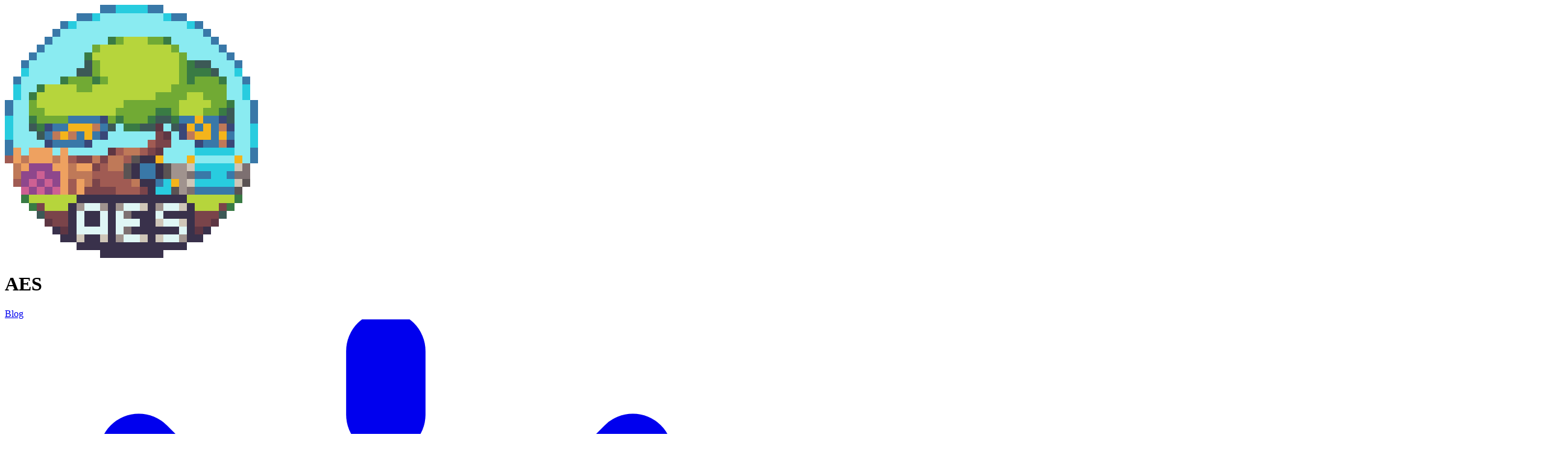

--- FILE ---
content_type: text/html;charset=utf-8
request_url: https://aes.land/it/light
body_size: 3972
content:
<!DOCTYPE html><html lang=it><head><meta charset=UTF-8><meta content="width=device-width" name=viewport><link href=/_astro/logo.BFFIGVLE.webp rel=icon type=image/png><meta content="Astro v5.16.6" name=generator><link href=https://aes.land/it/light/ rel=canonical><title>Welcome to A.E.S.</title><meta content="Welcome to A.E.S." name=title><meta content="A Luanti server enters the room" name=description><meta content=website property=og:type><meta content=https://aes.land/it/light/ property=og:url><meta content="Welcome to A.E.S." property=og:title><meta content="A Luanti server enters the room" property=og:description><meta content=https://aes.land/_astro/logo.BFFIGVLE.webp property=og:image><meta content=summary_large_image property=twitter:card><meta content=https://aes.land/it/light/ property=twitter:url><meta content="Welcome to A.E.S." property=twitter:title><meta content="A Luanti server enters the room" property=twitter:description><meta content=https://aes.land/_astro/logo.BFFIGVLE.webp property=twitter:image><link href=/_astro/index.DmzGfVY9.css rel=stylesheet></head><body class="bg-bg-light m-0"><main class="text-xs 2xl:w-2/5 font-nunito lg:w-3/5 md:w-4/5 min-h-screen mx-auto sm:w-full text-text-light w-full xl:w-3/5"><header class="flex mx-4 pt-3" data-astro-cid-3ef6ksr2><div class="my-auto w-14" data-astro-cid-3ef6ksr2><a href=/it/light class="" data-astro-cid-3ef6ksr2><img alt="Our logo" class="" src=/_astro/logo.BFFIGVLE.webp data-astro-cid-3ef6ksr2></a></div><div class=w-5 data-astro-cid-3ef6ksr2></div><div class=my-auto data-astro-cid-3ef6ksr2><h1 class="font-extrabold text-2xl" data-astro-cid-3ef6ksr2>AES</h1></div><div class=m-auto data-astro-cid-3ef6ksr2></div><div class="my-auto mr-4" data-astro-cid-3ef6ksr2><a href=/it/light/blog class="font-bold hover:text-text-secondary-light" data-astro-cid-3ef6ksr2>Blog</a></div><div class="my-auto w-5" data-astro-cid-3ef6ksr2><a href=/it/dark data-astro-cid-3ef6ksr2><svg viewBox="0 0 24 24" data-astro-cid-3ef6ksr2 height=100% width=100% class=""><svg viewBox="0 0 24 24" data-astro-cid-3ef6ksr2 height=24 width=24 fill=none stroke=currentcolor stroke-linecap=round stroke-linejoin=round stroke-width=2.5 xmlns=http://www.w3.org/2000/svg><circle cx=12 cy=12 data-astro-cid-3ef6ksr2 r=5></circle><line data-astro-cid-3ef6ksr2 x1=12 x2=12 y1=1 y2=3></line><line data-astro-cid-3ef6ksr2 x1=12 x2=12 y1=21 y2=23></line><line data-astro-cid-3ef6ksr2 x1=4.22 x2=5.64 y1=4.22 y2=5.64></line><line data-astro-cid-3ef6ksr2 x1=18.36 x2=19.78 y1=18.36 y2=19.78></line><line data-astro-cid-3ef6ksr2 x1=1 x2=3 y1=12 y2=12></line><line data-astro-cid-3ef6ksr2 x1=21 x2=23 y1=12 y2=12></line><line data-astro-cid-3ef6ksr2 x1=4.22 x2=5.64 y1=19.78 y2=18.36></line><line data-astro-cid-3ef6ksr2 x1=18.36 x2=19.78 y1=5.64 y2=4.22></line></svg></svg></a></div><div class=w-2 data-astro-cid-3ef6ksr2></div><div class="flex my-auto group hover:cursor-pointer relative" data-astro-cid-3ef6ksr2><label data-astro-cid-3ef6ksr2 for=drop><div class="flex items-center group-hover:text-text-secondary-light" data-astro-cid-3ef6ksr2><div class=mr-2 data-astro-cid-3ef6ksr2>Italiano</div><div class=w-5 data-astro-cid-3ef6ksr2><svg viewBox="0 0 24 24" data-astro-cid-3ef6ksr2 height=100% width=100% class=""><svg viewBox="0 0 24 24" data-astro-cid-3ef6ksr2 height=24 width=24 fill=none stroke=currentcolor stroke-linecap=round stroke-linejoin=round stroke-width=2 xmlns=http://www.w3.org/2000/svg><circle cx=12 cy=12 data-astro-cid-3ef6ksr2 r=10></circle><line data-astro-cid-3ef6ksr2 x1=2 x2=22 y1=12 y2=12></line><path d="M12 2a15.3 15.3.0 014 10 15.3 15.3.0 01-4 10A15.3 15.3.0 018 12a15.3 15.3.0 014-10z" data-astro-cid-3ef6ksr2></path></svg></svg></div></div></label> <input class=hidden data-astro-cid-3ef6ksr2 id=drop type=checkbox><div class="hidden absolute flex-col group-hover:flex pt-1 right-0 top-full" data-astro-cid-3ef6ksr2><div class="text-xs bg-menu-background-light shadow-xl text-left" data-astro-cid-3ef6ksr2><div class="hover:bg-menu-background-hover-light p-2" data-astro-cid-3ef6ksr2><a href=/en/light data-astro-cid-3ef6ksr2>English</a></div><div class="hover:bg-menu-background-hover-light p-2" data-astro-cid-3ef6ksr2><a href=/it/light data-astro-cid-3ef6ksr2>Italiano</a></div><div class="hover:bg-menu-background-hover-light p-2" data-astro-cid-3ef6ksr2><a href=/es/light data-astro-cid-3ef6ksr2>Español</a></div><div class="hover:bg-menu-background-hover-light p-2" data-astro-cid-3ef6ksr2><a href=/de/light data-astro-cid-3ef6ksr2>Deutsch</a></div><div class="hover:bg-menu-background-hover-light p-2" data-astro-cid-3ef6ksr2><a href=/fr/light data-astro-cid-3ef6ksr2>Français</a></div><div class="hover:bg-menu-background-hover-light p-2" data-astro-cid-3ef6ksr2><a href=/pt-BR/light data-astro-cid-3ef6ksr2>Português</a></div></div></div></div></header><div class="my-8 mx-4"><div class=my-8><div class=leading-relaxed><span class=flex><p class=font-bold>Arcade Emulation System, un server Luanti</p><p class="mr-2 mx-1">-</p><div class=""><p class=font-extrabold>IP: minetest.aes.land:30010</p></div></span></div></div><div class=my-8><div class=mb-4><figure class=""><img alt="La nostra isola principale" class="mx-auto border-none max-w-full rounded-[2rem]" src=/_astro/aes.Ca2Klsgf_2o5Gcv.webp decoding=async fetchpriority=auto height=1329 loading=lazy width=2553></figure><figcaption class="text-xs my-2 text-center cursor-auto italic"><div class=leading-relaxed><span>La nostra isola principale</span></div></figcaption></div><div class=my-4><div class="font-bold text-xl mb-4"><h2>Ultimi articoli del blog</h2></div><div class="gap-2 grid grid-cols-1 sm:grid-cols-3"><a href=/it/light/blog/building-contest-2026/ class="group block"><img alt class="w-full rounded-2xl aspect-video group-hover:opacity-80 mb-2 object-cover transition-opacity" src=/_astro/screen.7k0U4kms_1Orr5y.webp decoding=async fetchpriority=auto height=281 loading=lazy width=500><h3 class="font-bold text-sm group-hover:underline truncate">Building contest 2026</h3><p class="text-xs text-text-secondary-light"><time datetime=2025-12-21T23:00:00.000Z>22 dic 2025</time></p></a><a href=/it/light/blog/hello-world/ class="group block"><img alt class="w-full rounded-2xl aspect-video group-hover:opacity-80 mb-2 object-cover transition-opacity" src=/_astro/screen.dStebWwZ_1J4dH8.webp decoding=async fetchpriority=auto height=281 loading=lazy width=500><h3 class="font-bold text-sm group-hover:underline truncate">Hello World!</h3><p class="text-xs text-text-secondary-light"><time datetime=2025-12-09T23:00:00.000Z>10 dic 2025</time></p></a></div></div><div class="font-bold text-xl mx-0 my-4"><h2>Funzionalità</h2></div><div class=my-4><article class=leading-relaxed><ol class=pl-5><li class="list-decimal mt-4"><strong class=text-sm>Svariati minigiochi. </strong>Su AES troverai tanti minigiochi da condividere con lɜ tuoɜ amicɜ: Murder, Skywars, Block League, Fantasy Brawl, Arcade e altri!</li><li class="list-decimal mt-4"><strong class=text-sm>Aspetti. </strong>Personalizza il tuo personaggio con i 6 aspetti base disponibili e sbloccane di nuovi completando le sfide!</li><li class="list-decimal mt-4"><strong class=text-sm>Gioca in compagnia. </strong>Usa il comando /party per creare un gruppo e invitare lɜ tuoɜ amicɜ a giocare con te!</li><li class=list-decimal><strong class=text-sm>Interfaccia pulita che consuma poche risorse. </strong>La tavolozza Soothing32 garantisce un&#39;esperienza fluida e colorata in un pacchetto leggero.</li></ol><figure class=mt-4><img alt="Il nostro selettore di aspetti" class="mx-auto border-none max-w-full rounded-[2rem]" src=/_astro/skins.Bo7LUxAW_Z1uiyTd.webp decoding=async fetchpriority=auto height=654 loading=lazy width=1049></figure><figcaption class="text-xs my-2 text-center cursor-auto italic"><div class=leading-relaxed><span>Il nostro selettore di aspetti</span></div></figcaption></article></div></div><div class="font-bold text-xl mx-0 my-4"><h2>Come puoi sostenerci</h2></div><div class=my-4><article class=leading-relaxed><ol class=pl-5><li class=list-decimal><strong class=text-sm>Donaci qualcosa. </strong>Grazie a LiberaPay puoi sostenerci economicamente in modo semplice e sicuro. Anche anonimamente se lo desideri!</li></ol><div class="mt-4 mb-4 w-full"><div class="flex w-full border-2 border-liberapay-yellow-light m-0 overflow-hidden px-[1%] py-[1%] rounded-2xl sm:px-[2%] sm:py-[2%]"><div class="flex m-auto min-w-[3rem] ml-2 mx-0 sm:m-0 sm:w-2/12 w-1/12"><div class="w-full sm:m-auto sm:w-1/2"><svg viewBox="0 0 24 24" class="fill-current text-liberapay-yellow-light" role=img xmlns=http://www.w3.org/2000/svg><title>Liberapay icon</title><path d="M2.32 0A2.321 2.321 0 0 0 0 2.32v19.36A2.321 2.321 0 0 0 2.32 24h19.36A2.32 2.32 0 0 0 24 21.68V2.32A2.32 2.32 0 0 0 21.68 0zm9.208 3.98l-2.27 9.405a2.953 2.953 0 0 0-.073.539.853.853 0 0 0 .09.432.7.7 0 0 0 .334.302c.157.077.378.126.661.147l-.49 2.008c-.772 0-1.38-.1-1.82-.3-.441-.203-.757-.477-.947-.826a2.391 2.391 0 0 1-.278-1.2c.005-.452.068-.933.188-1.445l2.074-8.67zm3.9 3.888c.61 0 1.135.092 1.576.277.44.185.802.438 1.085.76.283.32.493.696.629 1.126.136.43.204.89.204 1.379v.001c0 .794-.13 1.52-.392 2.179a5.16 5.16 0 0 1-1.086 1.706 4.84 4.84 0 0 1-1.665 1.118c-.648.267-1.353.4-2.114.4-.37 0-.74-.033-1.11-.098l-.735 2.956H9.403l2.71-11.298c.435-.13.934-.248 1.494-.351a10.045 10.045 0 0 1 1.821-.155zm-.31 2.041a4.67 4.67 0 0 0-.98.098l-1.143 4.752c.185.044.413.065.685.065.425 0 .812-.079 1.16-.237a2.556 2.556 0 0 0 .89-.661c.244-.283.435-.623.571-1.02a4.03 4.03 0 0 0 .204-1.315c0-.468-.104-.865-.31-1.192-.207-.326-.566-.49-1.077-.49z"></path></svg></div><div class="hidden sm:block sm:m-auto sm:w-1/2"><div class="flex ml-[15%] sm:w-full"><img alt="Our logo" class="w-full border-none m-auto" src=/_astro/logo.BFFIGVLE.webp></div></div></div><div class="flex flex-col ml-[3%] my-auto w-6/12"><div class=text-[100%]>A.E.S. - Luanti server</div></div><div class="flex justify-center m-auto bg-liberapay-yellow-light min-h-[3rem] min-w-[6rem] mr-[3%] px-[2%] py-[2%] rounded-lg sm:px-[1%] sm:py-[1%]"><a href=https://liberapay.com/aes_luanti_server/donate class="flex justify-center" target=_blank><div class="flex justify-center font-bold text-text-on-yellow-light m-auto text-[100%] text-center">Dona</div></a></div><div class="relative mr-[3%]"><div class="absolute -translate-y-1/2 -z-10 aspect-square bg-liberapay-yellow-light h-[190%] lg:h-[220%] rounded-full sm:h-[210%] top-1/2"></div></div><div class="flex justify-center font-bold text-text-on-yellow-light flex-col min-w-[4rem] mr-[3%] sm:mr-[1%] text-[80%] w-1/12"><div class="font-bold text-sm">0.44</div><div>alla settimana</div></div></div></div><ol class=pl-5 start=2><li class="list-decimal mt-4"><strong class=text-sm>Vieni a giocare sul nostro server. </strong>Iniziare a giocare è semplicissimo: <a href=https://www.minetest.net/downloads/ class=underline target=_blank>scarica Luanti</a> e cercaci nella lista dei server!</li><li class="list-decimal mt-4"><strong class=text-sm>Parlane con lɜ tuoɜ amicɜ. </strong>Più siamo, più ci divertiamo!</li><li class="list-decimal mt-4"><div class="flex flex-col gap-4"><div><strong class=text-sm>Unisciti alla nostra stanza Matrix. </strong>Unisciti alla nostra stanza su Matrix per restare aggiornatə sulle ultime novità e per chiacchierare con noi!</div><div class="flex items-center w-full"><a href=https://matrix.to/#/#arcadeemulationserver:matrix.org class="font-bold bg-[#129a78] mx-auto p-4 rounded-lg text-base text-text-light" target=_blank>Unisciti!</a></div></div></li></ol></article></div></div><div class=mb-4><div class="text-xs my-2 text-center leading-4 text-footer-light"><div class=leading-7>Made with ♥️ by <a href=https://gitlab.com/_Zaizen_/ class=text-link-light target=_blank>_Zaizen_</a></div></div><div class="text-xs my-2 text-center leading-4 text-footer-light"><div class=leading-7><a href=https://gitlab.com/zughy-friends-minetest/a.e.s.-server-custom-mods/aes-website class=text-link-light target=_blank>Source code</a> - <a href=/it/light/privacy class=text-link-light>Privacy</a> - <a href=https://monitoring.aes.land class=text-link-light target=_blank>Dati aperti</a></div></div></div></main></body></html>

--- FILE ---
content_type: text/css;charset=utf-8
request_url: https://aes.land/_astro/index.DmzGfVY9.css
body_size: 20413
content:
@layer properties{@supports ((-webkit-hyphens:none) and (not (margin-trim:inline))) or ((-moz-orient:inline) and (not (color:rgb(from red r g b)))){*,::backdrop,:after,:before{--tw-translate-x:0;--tw-translate-y:0;--tw-translate-z:0;--tw-border-style:solid;--tw-gradient-position:initial;--tw-gradient-from:#0000;--tw-gradient-via:#0000;--tw-gradient-to:#0000;--tw-gradient-stops:initial;--tw-gradient-via-stops:initial;--tw-gradient-from-position:0%;--tw-gradient-via-position:50%;--tw-gradient-to-position:100%;--tw-leading:initial;--tw-font-weight:initial;--tw-shadow:0 0 #0000;--tw-shadow-color:initial;--tw-shadow-alpha:100%;--tw-inset-shadow:0 0 #0000;--tw-inset-shadow-color:initial;--tw-inset-shadow-alpha:100%;--tw-ring-color:initial;--tw-ring-shadow:0 0 #0000;--tw-inset-ring-color:initial;--tw-inset-ring-shadow:0 0 #0000;--tw-ring-inset:initial;--tw-ring-offset-width:0px;--tw-ring-offset-color:#fff;--tw-ring-offset-shadow:0 0 #0000}}}@layer theme{:host,:root{--font-sans:ui-sans-serif,system-ui,sans-serif,"Apple Color Emoji","Segoe UI Emoji","Segoe UI Symbol","Noto Color Emoji";--font-mono:ui-monospace,SFMono-Regular,Menlo,Monaco,Consolas,"Liberation Mono","Courier New",monospace;--color-cyan-100:oklch(95.6% .045 203.388);--color-pink-700:oklch(52.5% .223 3.958);--spacing:.25rem;--text-xs:1;--text-xs--line-height:1.5;--text-sm:1.5rem;--text-sm--line-height:1.5;--text-base:2rem;--text-base--line-height:1.5;--text-xl:2.5rem;--text-xl--line-height:1.5;--text-2xl:3rem;--text-2xl--line-height:1.5;--text-8xl:6rem;--text-8xl--line-height:1;--font-weight-semibold:600;--font-weight-bold:700;--font-weight-extrabold:800;--leading-relaxed:1.625;--radius-lg:.5rem;--radius-2xl:1rem;--aspect-video:16/9;--default-transition-duration:.15s;--default-transition-timing-function:cubic-bezier(.4,0,.2,1);--default-font-family:var(--font-sans);--default-mono-font-family:var(--font-mono);--font-nunito:"nunito";--color-bg-light:#fff;--color-text-light:#171717;--color-text-secondary-light:#737373;--color-menu-background-light:#fff;--color-menu-background-hover-light:#f7f7f7;--color-link-light:#2563eb;--color-text-on-yellow-light:#171717;--color-liberapay-yellow-light:#f6c915;--color-bg-dark:#333;--color-text-dark:#ededed;--color-text-secondary-dark:#8b8b8b;--color-menu-background-dark:#333;--color-menu-background-hover-dark:#525252;--color-link-dark:#93c5fd;--color-text-on-yellow-dark:#171717;--color-liberapay-yellow-dark:#f6c915;--color-bg-zughy32:#f4cca1;--color-text-zughy32:#302c2e;--color-text-secondary-zughy32:#5a5353;--color-menu-background-zughy32:#f47e1b;--color-menu-background-hover-zughy32:#a0938e;--color-link-zughy32:#3978a8;--color-text-on-yellow-zughy32:#171717;--color-liberapay-yellow-zughy32:#f6c915;--animate-rainbow:rainbow 2s linear infinite alternate}}@layer base{*,::backdrop,:after,:before{border:0 solid;box-sizing:border-box;margin:0;padding:0}::file-selector-button{border:0 solid;box-sizing:border-box;margin:0;padding:0}:host,html{-webkit-text-size-adjust:100%;font-family:var(--default-font-family,ui-sans-serif,system-ui,sans-serif,"Apple Color Emoji","Segoe UI Emoji","Segoe UI Symbol","Noto Color Emoji");font-feature-settings:var(--default-font-feature-settings,normal);font-variation-settings:var(--default-font-variation-settings,normal);line-height:1.5;-moz-tab-size:4;-o-tab-size:4;tab-size:4;-webkit-tap-highlight-color:transparent}hr{border-top-width:1px;color:inherit;height:0}abbr:where([title]){-webkit-text-decoration:underline dotted;text-decoration:underline dotted}h1,h2,h3,h4,h5,h6{font-size:inherit;font-weight:inherit}a{color:inherit;-webkit-text-decoration:inherit;text-decoration:inherit}b,strong{font-weight:bolder}code,kbd,pre,samp{font-family:var(--default-mono-font-family,ui-monospace,SFMono-Regular,Menlo,Monaco,Consolas,"Liberation Mono","Courier New",monospace);font-feature-settings:var(--default-mono-font-feature-settings,normal);font-size:1em;font-variation-settings:var(--default-mono-font-variation-settings,normal)}small{font-size:80%}sub,sup{font-size:75%;line-height:0;position:relative;vertical-align:baseline}sub{bottom:-.25em}sup{top:-.5em}table{border-collapse:collapse;border-color:inherit;text-indent:0}:-moz-focusring{outline:auto}progress{vertical-align:baseline}summary{display:list-item}menu,ol,ul{list-style:none}audio,canvas,embed,iframe,img,object,svg,video{display:block;vertical-align:middle}img,video{height:auto;max-width:100%}button,input,optgroup,select,textarea{background-color:#0000;border-radius:0;color:inherit;font:inherit;font-feature-settings:inherit;font-variation-settings:inherit;letter-spacing:inherit;opacity:1}::file-selector-button{background-color:#0000;border-radius:0;color:inherit;font:inherit;font-feature-settings:inherit;font-variation-settings:inherit;letter-spacing:inherit;opacity:1}:where(select:is([multiple],[size])) optgroup{font-weight:bolder}:where(select:is([multiple],[size])) optgroup option{padding-inline-start:20px}::file-selector-button{margin-inline-end:4px}::-moz-placeholder{opacity:1}::placeholder{opacity:1}@supports (not (-webkit-appearance:-apple-pay-button)) or (contain-intrinsic-size:1px){::-moz-placeholder{color:currentColor}::placeholder{color:currentColor}@supports (color:color-mix(in lab,red,red)){::-moz-placeholder{color:color-mix(in oklab,currentcolor 50%,transparent)}::placeholder{color:color-mix(in oklab,currentcolor 50%,transparent)}}}textarea{resize:vertical}::-webkit-search-decoration{-webkit-appearance:none}::-webkit-date-and-time-value{min-height:1lh;text-align:inherit}::-webkit-datetime-edit{display:inline-flex}::-webkit-datetime-edit-fields-wrapper{padding:0}::-webkit-datetime-edit,::-webkit-datetime-edit-year-field{padding-block:0}::-webkit-datetime-edit-day-field,::-webkit-datetime-edit-month-field{padding-block:0}::-webkit-datetime-edit-hour-field,::-webkit-datetime-edit-minute-field{padding-block:0}::-webkit-datetime-edit-millisecond-field,::-webkit-datetime-edit-second-field{padding-block:0}::-webkit-datetime-edit-meridiem-field{padding-block:0}::-webkit-calendar-picker-indicator{line-height:1}:-moz-ui-invalid{box-shadow:none}button,input:where([type=button],[type=reset],[type=submit]){-webkit-appearance:button;-moz-appearance:button;appearance:button}::file-selector-button{-webkit-appearance:button;-moz-appearance:button;appearance:button}::-webkit-inner-spin-button,::-webkit-outer-spin-button{height:auto}[hidden]:where(:not([hidden=until-found])){display:none!important}}@layer components;@layer utilities{.visible{visibility:visible}.absolute{position:absolute}.fixed{position:fixed}.relative{position:relative}.static{position:static}.top-1\/2{top:50%}.top-full{top:100%}.right-0{right:calc(var(--spacing)*0)}.-z-10{z-index:-10}.m-0{margin:calc(var(--spacing)*0)}.m-auto{margin:auto}.mx-0{margin-inline:calc(var(--spacing)*0)}.mx-1{margin-inline:calc(var(--spacing)*1)}.mx-4{margin-inline:calc(var(--spacing)*4)}.mx-auto{margin-inline:auto}.my-2{margin-block:calc(var(--spacing)*2)}.my-3{margin-block:calc(var(--spacing)*3)}.my-4{margin-block:calc(var(--spacing)*4)}.my-6{margin-block:calc(var(--spacing)*6)}.my-8{margin-block:calc(var(--spacing)*8)}.my-\[19rem\]{margin-block:19rem}.my-auto{margin-block:auto}.mt-1{margin-top:calc(var(--spacing)*1)}.mt-4{margin-top:calc(var(--spacing)*4)}.mr-2{margin-right:calc(var(--spacing)*2)}.mr-4{margin-right:calc(var(--spacing)*4)}.mr-\[3\%\]{margin-right:3%}.mb-2{margin-bottom:calc(var(--spacing)*2)}.mb-4{margin-bottom:calc(var(--spacing)*4)}.mb-6{margin-bottom:calc(var(--spacing)*6)}.ml-2{margin-left:calc(var(--spacing)*2)}.ml-6{margin-left:calc(var(--spacing)*6)}.ml-\[3\%\]{margin-left:3%}.ml-\[15\%\]{margin-left:15%}.block{display:block}.contents{display:contents}.flex{display:flex}.grid{display:grid}.hidden{display:none}.aspect-square{aspect-ratio:1}.aspect-video{aspect-ratio:var(--aspect-video)}.h-\[190\%\]{height:190%}.min-h-\[3rem\]{min-height:3rem}.min-h-screen{min-height:100vh}.w-1\/12{width:8.33333%}.w-2{width:calc(var(--spacing)*2)}.w-5{width:calc(var(--spacing)*5)}.w-6\/12{width:50%}.w-14{width:calc(var(--spacing)*14)}.w-full{width:100%}.max-w-full{max-width:100%}.min-w-\[3rem\]{min-width:3rem}.min-w-\[4rem\]{min-width:4rem}.min-w-\[6rem\]{min-width:6rem}.-translate-y-1\/2{--tw-translate-y:-50%;translate:var(--tw-translate-x) var(--tw-translate-y)}.animate-rainbow{animation:var(--animate-rainbow)}.cursor-auto{cursor:auto}.list-decimal{list-style-type:decimal}.list-disc{list-style-type:disc}.grid-cols-1{grid-template-columns:repeat(1,minmax(0,1fr))}.flex-col{flex-direction:column}.items-center{align-items:center}.justify-center{justify-content:center}.gap-2{gap:calc(var(--spacing)*2)}.gap-3{gap:calc(var(--spacing)*3)}.gap-4{gap:calc(var(--spacing)*4)}.truncate{text-overflow:ellipsis;white-space:nowrap}.overflow-hidden,.truncate{overflow:hidden}.rounded-2xl{border-radius:var(--radius-2xl)}.rounded-\[2rem\]{border-radius:2rem}.rounded-full{border-radius:3.40282e+38px}.rounded-lg{border-radius:var(--radius-lg)}.border-2{border-style:var(--tw-border-style);border-width:2px}.border-none{--tw-border-style:none;border-style:none}.border-liberapay-yellow-dark{border-color:var(--color-liberapay-yellow-dark)}.border-liberapay-yellow-light{border-color:var(--color-liberapay-yellow-light)}.border-liberapay-yellow-zughy32{border-color:var(--color-liberapay-yellow-zughy32)}.bg-\[\#129a78\]{background-color:#129a78}.bg-bg-dark{background-color:var(--color-bg-dark)}.bg-bg-light{background-color:var(--color-bg-light)}.bg-bg-zughy32{background-color:var(--color-bg-zughy32)}.bg-liberapay-yellow-dark{background-color:var(--color-liberapay-yellow-dark)}.bg-liberapay-yellow-light{background-color:var(--color-liberapay-yellow-light)}.bg-liberapay-yellow-zughy32{background-color:var(--color-liberapay-yellow-zughy32)}.bg-menu-background-dark{background-color:var(--color-menu-background-dark)}.bg-menu-background-light{background-color:var(--color-menu-background-light)}.bg-menu-background-zughy32{background-color:var(--color-menu-background-zughy32)}.bg-gradient-to-tr{--tw-gradient-position:to top right in oklab;background-image:linear-gradient(var(--tw-gradient-stops))}.from-cyan-100{--tw-gradient-from:var(--color-cyan-100);--tw-gradient-stops:var(--tw-gradient-via-stops,var(--tw-gradient-position),var(--tw-gradient-from) var(--tw-gradient-from-position),var(--tw-gradient-to) var(--tw-gradient-to-position))}.to-pink-700{--tw-gradient-to:var(--color-pink-700);--tw-gradient-stops:var(--tw-gradient-via-stops,var(--tw-gradient-position),var(--tw-gradient-from) var(--tw-gradient-from-position),var(--tw-gradient-to) var(--tw-gradient-to-position))}.bg-\[length\:200vw_200vw\]{background-size:200vw 200vw}.bg-clip-text{-webkit-background-clip:text;background-clip:text}.fill-current{fill:currentColor}.fill-transparent{fill:#0000}.object-cover{-o-object-fit:cover;object-fit:cover}.p-2{padding:calc(var(--spacing)*2)}.p-4{padding:calc(var(--spacing)*4)}.px-\[1\%\]{padding-inline:1%}.px-\[2\%\]{padding-inline:2%}.py-\[1\%\]{padding-block:1%}.py-\[2\%\]{padding-block:2%}.pt-1{padding-top:calc(var(--spacing)*1)}.pt-3{padding-top:calc(var(--spacing)*3)}.pl-5{padding-left:calc(var(--spacing)*5)}.text-center{text-align:center}.text-left{text-align:left}.font-nunito{font-family:var(--font-nunito)}.text-2xl{font-size:var(--text-2xl);line-height:var(--tw-leading,var(--text-2xl--line-height))}.text-8xl{font-size:var(--text-8xl);line-height:var(--tw-leading,var(--text-8xl--line-height))}.text-base{font-size:var(--text-base);line-height:var(--tw-leading,var(--text-base--line-height))}.text-sm{font-size:var(--text-sm);line-height:var(--tw-leading,var(--text-sm--line-height))}.text-xl{font-size:var(--text-xl);line-height:var(--tw-leading,var(--text-xl--line-height))}.text-xs{font-size:var(--text-xs);line-height:var(--tw-leading,var(--text-xs--line-height))}.text-\[80\%\]{font-size:80%}.text-\[100\%\]{font-size:100%}.leading-4{--tw-leading:calc(var(--spacing)*4);line-height:calc(var(--spacing)*4)}.leading-7{--tw-leading:calc(var(--spacing)*7);line-height:calc(var(--spacing)*7)}.leading-relaxed{--tw-leading:var(--leading-relaxed);line-height:var(--leading-relaxed)}.font-bold{--tw-font-weight:var(--font-weight-bold);font-weight:var(--font-weight-bold)}.font-extrabold{--tw-font-weight:var(--font-weight-extrabold);font-weight:var(--font-weight-extrabold)}.whitespace-nowrap{white-space:nowrap}.text-liberapay-yellow-dark{color:var(--color-liberapay-yellow-dark)}.text-liberapay-yellow-light{color:var(--color-liberapay-yellow-light)}.text-liberapay-yellow-zughy32{color:var(--color-liberapay-yellow-zughy32)}.text-link-dark{color:var(--color-link-dark)}.text-link-light{color:var(--color-link-light)}.text-link-zughy32{color:var(--color-link-zughy32)}.text-text-dark{color:var(--color-text-dark)}.text-text-light{color:var(--color-text-light)}.text-text-on-yellow-dark{color:var(--color-text-on-yellow-dark)}.text-text-on-yellow-light{color:var(--color-text-on-yellow-light)}.text-text-on-yellow-zughy32{color:var(--color-text-on-yellow-zughy32)}.text-text-secondary-dark{color:var(--color-text-secondary-dark)}.text-text-secondary-light{color:var(--color-text-secondary-light)}.text-text-secondary-zughy32{color:var(--color-text-secondary-zughy32)}.text-text-zughy32{color:var(--color-text-zughy32)}.italic{font-style:italic}.underline{text-decoration-line:underline}.shadow-xl{--tw-shadow:0 20px 25px -5px var(--tw-shadow-color,#0000001a),0 8px 10px -6px var(--tw-shadow-color,#0000001a);box-shadow:var(--tw-inset-shadow),var(--tw-inset-ring-shadow),var(--tw-ring-offset-shadow),var(--tw-ring-shadow),var(--tw-shadow)}.transition-opacity{transition-duration:var(--tw-duration,var(--default-transition-duration));transition-property:opacity;transition-timing-function:var(--tw-ease,var(--default-transition-timing-function))}@media (hover:hover){.group-hover\:flex:is(:where(.group):hover *){display:flex}.group-hover\:text-text-secondary-dark:is(:where(.group):hover *){color:var(--color-text-secondary-dark)}.group-hover\:text-text-secondary-light:is(:where(.group):hover *){color:var(--color-text-secondary-light)}.group-hover\:text-text-secondary-zughy32:is(:where(.group):hover *){color:var(--color-text-secondary-zughy32)}.group-hover\:underline:is(:where(.group):hover *){text-decoration-line:underline}.group-hover\:opacity-80:is(:where(.group):hover *){opacity:.8}.hover\:cursor-pointer:hover{cursor:pointer}.hover\:bg-menu-background-hover-dark:hover{background-color:var(--color-menu-background-hover-dark)}.hover\:bg-menu-background-hover-light:hover{background-color:var(--color-menu-background-hover-light)}.hover\:bg-menu-background-hover-zughy32:hover{background-color:var(--color-menu-background-hover-zughy32)}}@media (min-width:40rem){.sm\:m-0{margin:calc(var(--spacing)*0)}.sm\:m-auto{margin:auto}.sm\:mr-\[1\%\]{margin-right:1%}.sm\:block{display:block}.sm\:h-\[210\%\]{height:210%}.sm\:w-1\/2{width:50%}.sm\:w-2\/12{width:16.6667%}.sm\:w-full{width:100%}.sm\:grid-cols-3{grid-template-columns:repeat(3,minmax(0,1fr))}.sm\:px-\[1\%\]{padding-inline:1%}.sm\:px-\[2\%\]{padding-inline:2%}.sm\:py-\[1\%\]{padding-block:1%}.sm\:py-\[2\%\]{padding-block:2%}}@media (min-width:48rem){.md\:w-4\/5{width:80%}}@media (min-width:64rem){.lg\:h-\[220\%\]{height:220%}.lg\:w-3\/5{width:60%}}@media (min-width:80rem){.xl\:w-3\/5{width:60%}}@media (min-width:96rem){.\32xl\:w-2\/5{width:40%}}.\[\&_a\]\:underline a{text-decoration-line:underline}.\[\&_blockquote\]\:my-4 blockquote{margin-block:calc(var(--spacing)*4)}.\[\&_blockquote\]\:border-l-4 blockquote{border-left-style:var(--tw-border-style);border-left-width:4px}.\[\&_blockquote\]\:border-current blockquote{border-color:currentColor}.\[\&_blockquote\]\:pl-4 blockquote{padding-left:calc(var(--spacing)*4)}.\[\&_blockquote\]\:italic blockquote{font-style:italic}.\[\&_code\]\:rounded-\[0\.25rem\] code{border-radius:.25rem}.\[\&_code\]\:bg-menu-background-hover-dark code{background-color:var(--color-menu-background-hover-dark)}.\[\&_code\]\:bg-menu-background-hover-light code{background-color:var(--color-menu-background-hover-light)}.\[\&_code\]\:bg-menu-background-hover-zughy32 code{background-color:var(--color-menu-background-hover-zughy32)}.\[\&_code\]\:px-\[0\.4rem\] code{padding-inline:.4rem}.\[\&_code\]\:py-\[0\.2rem\] code{padding-block:.2rem}.\[\&_code\]\:font-mono code{font-family:var(--font-mono)}.\[\&_code\]\:text-\[0\.9em\] code{font-size:.9em}.\[\&_h2\]\:mt-8 h2{margin-top:calc(var(--spacing)*8)}.\[\&_h2\]\:mb-4 h2{margin-bottom:calc(var(--spacing)*4)}.\[\&_h2\]\:border-b h2{border-bottom-style:var(--tw-border-style);border-bottom-width:1px}.\[\&_h2\]\:pb-2 h2{padding-bottom:calc(var(--spacing)*2)}.\[\&_h2\]\:text-\[1\.5rem\] h2{font-size:1.5rem}.\[\&_h2\]\:font-bold h2{--tw-font-weight:var(--font-weight-bold);font-weight:var(--font-weight-bold)}.\[\&_h3\]\:mt-4 h3{margin-top:calc(var(--spacing)*4)}.\[\&_h3\]\:mb-2 h3{margin-bottom:calc(var(--spacing)*2)}.\[\&_h3\]\:text-\[1\.25rem\] h3{font-size:1.25rem}.\[\&_h3\]\:font-semibold h3{--tw-font-weight:var(--font-weight-semibold);font-weight:var(--font-weight-semibold)}.\[\&_img\]\:h-auto img{height:auto}.\[\&_img\]\:max-w-full img{max-width:100%}.\[\&_img\]\:rounded-\[2rem\] img{border-radius:2rem}.\[\&_li\]\:mt-1 li{margin-top:calc(var(--spacing)*1)}.\[\&_ol\]\:mb-4 ol{margin-bottom:calc(var(--spacing)*4)}.\[\&_ol\]\:list-decimal ol{list-style-type:decimal}.\[\&_ol\]\:pl-5 ol{padding-left:calc(var(--spacing)*5)}.\[\&_p\]\:mb-4 p{margin-bottom:calc(var(--spacing)*4)}.\[\&_pre_code\]\:bg-transparent pre code{background-color:#0000}.\[\&_pre_code\]\:p-0 pre code{padding:calc(var(--spacing)*0)}.\[\&_strong\]\:text-sm strong{font-size:var(--text-sm);line-height:var(--tw-leading,var(--text-sm--line-height))}.\[\&_ul\]\:mb-4 ul{margin-bottom:calc(var(--spacing)*4)}.\[\&_ul\]\:list-disc ul{list-style-type:disc}.\[\&_ul\]\:pl-5 ul{padding-left:calc(var(--spacing)*5)}}@font-face{font-family:dogicapixel;src:url(/fonts/dogicapixel.ttf)format("truetype")}@font-face{font-family:dogicapixelbold;src:url(/fonts/dogicapixelbold.ttf)format("truetype")}@font-face{font-family:roboto;src:url(/fonts/Roboto-Regular.ttf)format("truetype")}@font-face{font-family:nunito;src:url(/fonts/Nunito-VariableFont_wght.ttf)format("truetype")}@keyframes rainbow{0%{color:red}33%{color:#ff0}66%{color:#00c0ff}to{color:#c000ff}}@keyframes pulse{0%{scale:1}to{scale:1.05}}@property --tw-translate-x{syntax:"*";inherits:false;initial-value:0}@property --tw-translate-y{syntax:"*";inherits:false;initial-value:0}@property --tw-translate-z{syntax:"*";inherits:false;initial-value:0}@property --tw-border-style{syntax:"*";inherits:false;initial-value:solid}@property --tw-gradient-position{syntax:"*";inherits:false}@property --tw-gradient-from{syntax:"<color>";inherits:false;initial-value:#0000}@property --tw-gradient-via{syntax:"<color>";inherits:false;initial-value:#0000}@property --tw-gradient-to{syntax:"<color>";inherits:false;initial-value:#0000}@property --tw-gradient-stops{syntax:"*";inherits:false}@property --tw-gradient-via-stops{syntax:"*";inherits:false}@property --tw-gradient-from-position{syntax:"<length-percentage>";inherits:false;initial-value:0%}@property --tw-gradient-via-position{syntax:"<length-percentage>";inherits:false;initial-value:50%}@property --tw-gradient-to-position{syntax:"<length-percentage>";inherits:false;initial-value:100%}@property --tw-leading{syntax:"*";inherits:false}@property --tw-font-weight{syntax:"*";inherits:false}@property --tw-shadow{syntax:"*";inherits:false;initial-value:0 0#0000}@property --tw-shadow-color{syntax:"*";inherits:false}@property --tw-shadow-alpha{syntax:"<percentage>";inherits:false;initial-value:100%}@property --tw-inset-shadow{syntax:"*";inherits:false;initial-value:0 0#0000}@property --tw-inset-shadow-color{syntax:"*";inherits:false}@property --tw-inset-shadow-alpha{syntax:"<percentage>";inherits:false;initial-value:100%}@property --tw-ring-color{syntax:"*";inherits:false}@property --tw-ring-shadow{syntax:"*";inherits:false;initial-value:0 0#0000}@property --tw-inset-ring-color{syntax:"*";inherits:false}@property --tw-inset-ring-shadow{syntax:"*";inherits:false;initial-value:0 0#0000}@property --tw-ring-inset{syntax:"*";inherits:false}@property --tw-ring-offset-width{syntax:"<length>";inherits:false;initial-value:0}@property --tw-ring-offset-color{syntax:"*";inherits:false;initial-value:#fff}@property --tw-ring-offset-shadow{syntax:"*";inherits:false;initial-value:0 0#0000}[data-astro-cid-3ef6ksr2][id^=drop]:checked+ul[data-astro-cid-3ef6ksr2]{display:block}